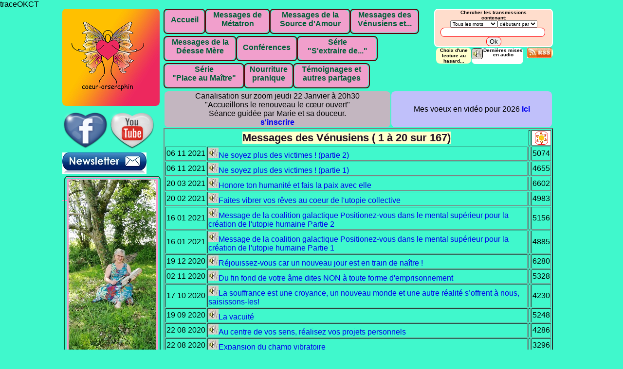

--- FILE ---
content_type: text/html; charset=ISO-8859-1
request_url: http://www.coeur-orseraphin.com/?mt=20&ti=lienvenus
body_size: 15977
content:
<!DOCTYPE html>
  <html lang="fr">
  <head> 
  <meta http-equiv="Content-Type" content="text/html; charset=iso-8859-1" /> 
<SCRIPT   type="text/javascript" >
  var timercli = 0;
  function choixgtu(id) {
    var idmot = document.getElementById('seledf');
    if (id.value == 'g')
    idmot.style.display = 'none';
    else
    idmot.style.display = 'inline';
  }
  function choixedf(id, e, d, f, r) {
    var val = id.value;
    if (val == 'e')
    id.title = e;
    if (val == 'd')
    id.title = d;
    if (val == 'f')
    id.title = f;
    if (val == 'r')
    id.title = r;
    //alert(val);  alert(p);  id.title='hello';
    //var  txt=vm ;alert(vm);
  }
  function testmsg(opinion) {
    s = opinion.msg.value.toLowerCase();//convertit en minuscules  
    //alert(s);
    invalidChars = '[]'
    if (s == '') {
      return false
    }
    for (i = 0; i < invalidChars.length; i++) {
      badChar = invalidChars.charAt(i)
      if (s.indexOf(badChar, 0) > -1)
      {
        opinion.msg.value = "~`~";
        return  true;
      }
    }
    if (s.indexOf("script", 0) > -1) {
      opinion.msg.value = "~`~";
      return  true;
    }
    if (s.indexOf("<a ", 0) > -1) {
      opinion.msg.value = "~`~";
      return  true;
    }
    if (s.indexOf("href", 0) > -1) {
      opinion.msg.value = "~`~";
      return  true;
    }
    return true
  }
  function tnuf(xx, nv, tarea) {
    // alert(" coucou"+cel.value);
    //  alert(" coucou"+xx);
    nv.value = xx;  //alert(xx);   alert(nv.name);   alert(tarea.name);
    tarea.value = xx;
    return;
  }
  function  essai(a) {
    alert(a);
    return true;
  }
</script>
<script  >
  var tabcoul= new Array('','CCFFFF;BDBCBE;CC3399;BDBCBE;BDBCBE;CC3399;BDBCBE;CC33CC;FF6666;FF66FF;0099CC;bleu-vert-99','E6FFFF;666699;FF9999;666699;669966;FFFF99;669966;CC33FF;FF33FF;FFFF00;3333FF;bleu_ciel','d5bd6f;ffcccc;666600;ffffff;99ccff;993399;ccccff;9933cc;ff3333;ffff00;666699;caramel','99cc99;ffffcc;9966ff;ffffff;ffffcc;3333ff;ffffcc;9933cc;ff6666;ffff00;ffffff;essai31','cccccc;cccccc;ccffff;cccccc;cccccc;ffff66;cccccc;9966cc;ff6666;ff66ff;0099cc;gris_cc','33ffcc;ff99cc;006633;660000;ff99cc;660000;006633;660000;ffaaaa;ffff00;aaaaff;isa2','cc66cc;660000;ccccff;000000;cccc00;3366cc;000000;660000;0033cc;cc0000;6600ff;isa3','ff99cc;33ffcc;000099;000099;33ffcc;000099;000099;000099;ffaaaa;ffff00;aaaaff;isabelle','ccff99;cc00ff;ffffff;cc00ff;ccffcc;993399;ffcc66;990000;ffaaaa;ffff00;aaaaff;xavier1','e6ffff;666699;ffffcc;666699;33cc99;ffffff;33cc99;ff6699;ffaaaa;ffff00;aaaaff;xavier2','e6ffff;666699;ccffcc;ff33ff;b3ffd9;67408d;ff33ff;ff6699;ff9999;ffff00;aaaaff;xavier3');
  var fondmj = new Array('0000FF','00FF00','00FFFF','ff0000','ff00ff','FFFF00','FFFFFF')
  var codehexa = new Array('0','1','2','3','4','5','6','7','8','9','A','B','C','D','E','F')
  var codloc=new Array('zero','body','dtmh','spamh','dlmh',  'idmvg', 'spamv','dlmv','cos','ceur','or','seaphin')
  var codsty=new Array('x','f','f','t','b','f','t','b','t','t','t','t')
  var nbloc=codloc.length-1;
  var icouldeb=Math.floor(Math.random()*(tabcoul.length));
  var icoulfin=Math.floor(Math.random()*(tabcoul.length));
  var couleurdefond
  var sombremax=0
  var clairmax=255
  var over=0;
  var locacolor=-1; //identifie le ou les récepteurs de la couleur
  var nbpas=60;
  var pasc=1;
  
  var nvfen=null ;
  function str_replace(a,n,s){// fonction idem à PHP
  i=s.indexOf(a);
    while(i>=0 )
  {   s=s.substr(0,i )+n+s.substr( i+a.length); i=s.indexOf(a); }
  return(s);
  }
  function newWindow(f) {
  if (nvfen && !nvfen.closed)  nvfen.close() ;
  nvfen=window.open( f ,'nomfenetre','toolbar=yes,location=yes,scrollbars=yes,top=200,width=400,height=300')
  
    }
  function ClicSurNomObjet(id ) { //clic un des 11 td loca des couleurs
  if (locacolor==id)   //si déjà rouge  on le met en blanc
  {  document.getElementById('tdc'+id).style.background ='#ffffff';
    locacolor=-1;  over=0;
    return;
  }
  
  locacolor=-1;
  over=0;
  for ( i=1;i<=nbloc ;i++)    //on remet tout blanc
  
  document.getElementById('tdc'+i).style.background ='#ffffff';
  
  
  document.getElementById('tdc'+id).style.background ='#ff5555';//passage rouge
    locacolor=id; 
    //over=1;
  //Récup de couleurdefond à partir de l'index locacolor
  if  (codsty[locacolor]=='f') couleurdefond=tfc(document.getElementById(codloc[locacolor] +'1').style.background) ;
  if  (codsty[locacolor]=='t')  couleurdefond=tfc(document.getElementById(codloc[locacolor] +'1' ).style.color) ;
  if  (codsty[locacolor]=='b')  couleurdefond= tfc(document.getElementById(codloc[locacolor] +'1' ).style.borderColor );
  
  // pour renseigner et afficher les 3 composantes R V B
  ch= couleurdefond ;
  rougeh=ch.substr(1,2); verth=ch.substr(3,2) ;  bleuh=ch.substr(5,2) ;
  rouged= parseInt(rougeh,16) ;
  vertd= parseInt(verth,16) ;
  bleud= parseInt(bleuh,16) ;
    document.getElementById('divr').title=rouged;
    document.getElementById('divv').title=vertd;
    document.getElementById('divb').title=bleud;
    document.getElementById('divr').style.width=rouged+'px';
    document.getElementById('divv').style.width =vertd+'px';
    document.getElementById('divb').style.width =bleud+'px';
  }
  function    validcori(th) //clic sur une des 'nbloc' couleurs du jeu  désigné par le 'Nomfichier.txt'
  { rgb=th.bgColor; rgb=rgb.substr(1,6);
  
  ValiderLaCoul(rgb,true) ;
  
  }
  function    validccou(th) //clic sur une valeur courante
  {   rgb=th.bgColor; rgb=rgb.substr(1,6);
  ValiderLaCoul(rgb,true) ;
  }
  
  function DownTd(rvb) {
  if (locacolor==-1)    return;
  over=1;
  }
  function      OverTd(rgb)
  {if (over==0)return;
  ValiderLaCoul(rgb,true) ;      }
  function    UpTd(id) //associé à mouseover
  {   rgb=document.getElementById(id).title;
  if (locacolor==-1) return;
    
  ValiderLaCoul(rgb,true) ; over=0; }
  function maFonctionDown(th,ev,coul)
  {  th.perm='ok' ;maFonctionMove(th,ev,coul);
  }
  //   alert('1'+th.lang);       alert('3'+th.lang);  alert('2'+th.lang);
  function maFonctionMove(th,ev,coul)
  {
  var x, y;
  if   (th.perm!='ok') return;
  if (ev.x!=null && ev.y!=null)  {  x = ev.x;    y = ev.y;  }
  if (ev.clientX!=null && ev.clientY!=null) {x = ev.clientX;y = ev.clientY;}
  if  (navi=='firefox')  ox =ev.layerX; else ox= ev.offsetX  ;
  if (ox<0) ox=0;   if (ox>255) ox=255;    ; //tous sauf FF
  th.title=ox;    document.getElementById(coul).title=ox;
  //document.getElementById('test').innerHTML = ' x ='+x +'    ox='+ox;
  document.getElementById(coul).style.width=ox+'px';
  c= codehexa[Math.floor(ox/16)]+codehexa[ox%16];
    if (coul=='divr') r=ox;else r=document.getElementById('divr').title ;
    if (coul=='divv') v=ox;else v=document.getElementById('divv').title ;
    if (coul=='divb') b=ox;else b=document.getElementById('divb').title ;
    r= codehexa[Math.floor(r/16)]+codehexa[r%16];
    v= codehexa[Math.floor(v/16)]+codehexa[v%16];
    b= codehexa[Math.floor(b/16)]+codehexa[b%16];
    rvb=r+v+b;
  ValiderLaCoul(rvb,false)  ;
    
  }
  function maFonctionUp(th,ev,coul)
  { maFonctionMove(th,ev,coul);  th.perm='nok' ;
  }
  function ValiderLaCoul(rvb,surtd)  {
  //suite à passage sur les 216 td  ou autres...
  if (locacolor==-1)    return;
  ch= rvb ;
  rougeh=ch.substr(0,2); verth=ch.substr(2,2) ;  bleuh=ch.substr(4,2) ;
  rouged= parseInt(rougeh,16) ;
  vertd= parseInt(verth,16) ;
  bleud= parseInt(bleuh,16) ;
    if (surtd){
    document.getElementById('divr').title=rouged;
    document.getElementById('divv').title=vertd;
    document.getElementById('divb').title=bleud;
    document.getElementById('divr').style.width=rouged+'px';
    document.getElementById('divv').style.width =vertd+'px';
    document.getElementById('divb').style.width =bleud+'px';
  }
    couleurdefond='#'+rvb ;
    //
    document.getElementById('vcouc'+locacolor).bgColor=couleurdefond;
    document.getElementById('vcouc'+locacolor).title=rouged+'-'+vertd+'-'+bleud ;
  for ( i=1;i<100;i++){
    if ( document.getElementById(codloc[locacolor]+i) ){
  if  (codsty[locacolor]=='f') document.getElementById(codloc[locacolor] +i).style.background =couleurdefond;
  if  (codsty[locacolor]=='t') document.getElementById(codloc[locacolor] +i).style.color =couleurdefond;
  if  (codsty[locacolor]=='b') document.getElementById(codloc[locacolor] +i).style.borderColor   =couleurdefond;
  }
    else break;
  }
  }
  function ChoixSetCoul(th)
  {c=th.value; 
  locacolor=-1;over=0;
  for ( i=1;i<=nbloc ;i++)    //on désélectionne tous les locacolor
  document.getElementById('tdc'+i).style.background ='#ffffff';
  
  for (k=1;k<=nbloc;k++){//on met toutes les couleurs d'origine du jeu
  ch='#'+c.substring(k*7-7,k*7-1);
  rougeh=ch.substr(1,2); verth=ch.substr(3,2) ;  bleuh=ch.substr(5,2) ;
  rouged= parseInt(rougeh,16) ;
  vertd= parseInt(verth,16) ;
  bleud= parseInt(bleuh,16) ;
  document.getElementById('voric'+k).title=rouged+'-'+vertd+'-'+bleud;
  document.getElementById('voric'+k).bgColor=ch;
  document.getElementById('vcouc'+k).title=rouged+'-'+vertd+'-'+bleud;
  document.getElementById('vcouc'+k).bgColor=ch;
  for ( i=1;i<100;i++)
  if ( document.getElementById(codloc[k] +i ) ){
  if  (codsty[k]=='f') document.getElementById(codloc[k] +i).style.background=ch;
  if  (codsty[k]=='t')   document.getElementById(codloc[k] +i ).style.color= ch;
  if  (codsty[k]=='b')  document.getElementById(codloc[k] +i ).style.borderColor=ch ;
  }
  else break;
  }
  
  }
  function TestEnvirJeu(j)
  { alert('envirJeu');
  para= tfc(document.getElementById('body1').style.background).substring(1,7)+';'  ;
  para+= tfc(document.getElementById('dtmh1').style.background).substring(1,7) +';'   ;
  para+=    tfc(document.getElementById('spamh1').style.color).substring(1,7) +';'  ;
  para+=tfc(document.getElementById('dlmh1').style.borderColor).substring(1,7) +';'  ;
  para+= tfc(document.getElementById('idmvg1').style.background).substring(1,7) +';' ;
  para+=tfc(document.getElementById('spamv1').style.color).substring(1,7) +';'  ;
  para+=tfc(document.getElementById('dlmv1').style.borderColor).substring(1,7) +';'  ;
  para+=tfc(document.getElementById('cos1').style.color).substring(1,7) +';'  ;
    
    
  coulfin=para;
  
  }
  function CouleurInt(cdeb,cfin)
  {   
  //cd='#'+cdeb.substring(k*7-7,k*7-1);
  //  cf='#'+cfin.substring(k*7-7,k*7-1);
  
  cd=cdeb;
  cf= cfin;
  rouged= parseInt(cd.substr(1,2),16) ;
  vertd= parseInt(cd.substr(3,2) ,16) ;
  bleud= parseInt(cd.substr(5,2) ,16) ;
  rougef= parseInt(cf.substr(1,2),16) ;
  vertf= parseInt(cf.substr(3,2) ,16) ;
  bleuf= parseInt(cf.substr(5,2) ,16) ;
  ra=rouged+Math.floor((rougef-rouged)*pasc/nbpas);
  va=vertd+Math.floor((vertf-vertd)*pasc/nbpas);
  ba=bleud+Math.floor((bleuf-bleud)*pasc/nbpas);
  // alert(  rouged+' '+rougef+' '+ra);
  var    valr=codehexa[Math.floor(ra/16)]+codehexa[ra%16]+
  codehexa[Math.floor(va/16)]+codehexa[va%16]+
  codehexa[Math.floor(ba/16)]+codehexa[ba%16] ;
    
  return('#'+valr);
  };
  var cd,cf,rouged,vertd,bleud,rougef,vertf,bleuf,ra,va,ba,ch ,seta;
  function EntreDeuxJeux()
  {  
  
  var couldeb=tabcoul[icouldeb];  var coulfin=tabcoul[icoulfin];
  var k,i;
  seta='';
  if (pasc==0) {
  k=icouldeb; 
  while((k==icouldeb)||(k==icoulfin)) k=Math.floor(Math.random()*(tabcoul.length));
  icouldeb=icoulfin; icoulfin=k;
  } 
  for (k=1;k<=nbloc;k++)//on met toutes les couleurs d'origine du jeu
  {      cd='#'+couldeb.substring(k*7-7,k*7-1);
  cf='#'+coulfin.substring(k*7-7,k*7-1);
    rouged= parseInt(cd.substr(1,2),16) ;
  vertd= parseInt(cd.substr(3,2) ,16) ;
  bleud= parseInt(cd.substr(5,2) ,16) ;
  rougef= parseInt(cf.substr(1,2),16) ;
  vertf= parseInt(cf.substr(3,2) ,16) ;
  bleuf= parseInt(cf.substr(5,2) ,16) ;
  ra=rouged+Math.floor((rougef-rouged)*pasc/nbpas);
  va=vertd+Math.floor((vertf-vertd)*pasc/nbpas);
  ba=bleud+Math.floor((bleuf-bleud)*pasc/nbpas);
  // alert(  rouged+' '+rougef+' '+ra);
  seta=seta+codehexa[Math.floor(ra/16)]+codehexa[ra%16]+
  codehexa[Math.floor(va/16)]+codehexa[va%16]+
  codehexa[Math.floor(ba/16)]+codehexa[ba%16]+';';
  }
  
  //on valide le jeu seta
  //alert(seta);
  for (k=1;k<=nbloc;k++){//on met toutes les couleurs d'origine du jeu
  ch='#'+seta.substring(k*7-7,k*7-1);
  for ( i=1;i<100;i++)
  if ( document.getElementById(codloc[k] +i ) ){
  if  (codsty[k]=='f') document.getElementById(codloc[k] +i).style.background=ch;
  if  (codsty[k]=='t')   document.getElementById(codloc[k] +i ).style.color= ch;
  if  (codsty[k]=='b')  document.getElementById(codloc[k] +i ).style.borderColor=ch ;
  }
  else break;
  }
    
  
  keffet(); // if (navi=='msie')
    pasc++;
    if (pasc==nbpas)  pasc=0;   
  var    timerdj = setTimeout('EntreDeuxJeux()',1000   ) ;
  }
  
  function ValiderJeuCoul()     /* appui sur val  */
  {
  co=document.getElementById('tdchoix').value   ;
  if (co=='liste.txt') {alert('aucun jeu de couleurs choisi !');return;}
  
  document.location.href = '?colordef='+co+'&ti=tstcoul';
  }
  function RazEnregistrerCoul()
  { nn=document.getElementById('nomcoul').value ;
  co=document.getElementById('tdchoix').value   ;
  co=co.substr(nbloc*7);
  if ( nn=='Enregistrer') document.getElementById('nomcoul').value=co ;
  }
  function tfc(colo){
  if  (colo.indexOf('rgb(',0)==-1) return(colo) ;
  i=colo.indexOf(',',0) ;j=colo.indexOf(',',i+1)  ;k=colo.indexOf(')',j+1)
  rd=colo.substring(4,i); vd=colo.substring(i+1,j);bd=colo.substring(j+1,k);
  
  rh= codehexa[Math.floor(rd/16)]+codehexa[rd%16];
  vh= codehexa[Math.floor(vd/16)]+codehexa[vd%16];
  bh= codehexa[Math.floor(bd/16)]+codehexa[bd%16];
  colo='#'+rh+vh+bh;     
  return(colo) ;
  }
  function EnregistrerCoul()
  { nn=document.getElementById('nomcoul').value ;
  ch='';
  while  (nn.charAt(0)==' ') nn=nn.substring(1);
  while  (nn.charAt(nn.length-1)==' ') nn=nn.substr(0,nn.length-1);
    
  for ( i=0;i<nn.length;i++)
  {k=nn.charAt(i);  if (k==' ') k='_'; ch+=k;}
  nn=ch;
    
  if (( nn=='Enregistrer')|| ( nn=='')){alert('Aucun nom n a été défini!');return;};
  for ( i=1;i<100 ;i++)
  if ( document.getElementById('opc'+i) )
  { t=document.getElementById('opc'+i).title;
  if (t.substr(0,2)=='* ') t=t.substr(2,t.length-2);
    
  if (t==nn )
  {if (confirm('Ce set de couleur est déjà utilisé, le recouvrir ?')) break;
  else return;} }
  else break;
  var para= nn+'*';
  para+= tfc(document.getElementById('body1').style.background).substring(1,7)+';'  ;
  para+= tfc(document.getElementById('dtmh1').style.background).substring(1,7) +';'   ;
  para+=    tfc(document.getElementById('spamh1').style.color).substring(1,7) +';'  ;
  para+=tfc(document.getElementById('dlmh1').style.borderColor).substring(1,7) +';'  ;
  para+= tfc(document.getElementById('idmvg1').style.background).substring(1,7) +';' ;
  para+=    tfc(document.getElementById('spamv1').style.color).substring(1,7) +';'  ;
  para+=tfc(document.getElementById('dlmv1').style.borderColor).substring(1,7) +';'  ;
  para+=tfc(document.getElementById('cos1').style.color).substring(1,7) +';'  ;
  
    
    
  para+=nn;  
  document.location.href = '?par='+para; 
  return;//16 12
  var s= document.URL;   /*  alert(s);return;  */
  if (s.indexOf('?par=',0)>-1)   /* test si par seul */ 
  {document.location.href = '?par='+para;return(true)   }
  if (s.indexOf('&par=',0)>-1)
  { i=s.indexOf('&par=',0) ;
    s=s.substring(0,i);    
    document.location.href =  '&par='+para;return(true);
  }
  if (s.indexOf('?',0)>-1)
  document.location.href =s+'&par='+para;
    
  else document.location.href = '?par='+para;
  
  }
  function timage(obj)
  {  alert(obj.value)
  return(false)
  }
  
  function changnoir(th)
  {  c=th.value;
  c= codehexa[Math.floor(c/16)]+codehexa[c%16];
  c='#'+c+c+c;
  document.getElementById('tdnoir').style.background=c ;
  
  sombremax=th.value;
  MajTabCoul(sombremax,clairmax)   ;  
  
  
  }
  function changblanc(th)
  {  c=th.value;
  c= codehexa[Math.floor(c/16)]+codehexa[c%16];
  c='#'+c+c+c;
  document.getElementById('tdblanc').style.background=c ;
  clairmax=th.value;
  MajTabCoul(sombremax,clairmax)   ;
  
  
  
  
  } 
  function  vh(x)  {
  x=codehexa[Math.floor(x/16)]+codehexa[x%16];
  return(x);
  }
  function MajTabCoul(min,max)
  {     
  tc = new  Array('00', '33', '66', '99', 'cc', 'ff');
  tc[0] =vh(min);
  tc[5]=vh(max);
  for (i=1;i<5;i++) {j=  Math.ceil( (max-min)*i/5   ) ;   tc[i]=  vh(  +min+j) }
  t=-1;
  for ( i = 0;  i < 6;  i++)
    {
    for ( j = 0;  j <  6;  j++)
  {   
  if (( i%2)==0){ d=0; c=6; p=1 }else { d=5; c=-1; p=-1 }
  for ( k =  d; k !=c  ;  k+= p)
  {   r = tc[i]; g = tc[j]; b = tc[k]; rgb =  r + g + b ;t+=1;
  document.getElementById('x'+t).style.background ='#'+rgb;
  document.getElementById('x'+t).title= rgb;
  
  }//fin de k
  
  }//fin de j
  
  }  //fin de i
  
  } //fin de la fonction
  function FinTestCouleurs()
  {   
    
  document.location.href = '?ft';
  }
  var toutt='';
  function gencoulmj()
  {var v='#';   var ii,x;
  for(ii=1;ii<4;ii++)
  { x=Math.floor(Math.random()*95+160);
  v+= codehexa[Math.floor(x/16)]+codehexa[x%16];
  }
  return(v);
  }
  function WhiteYellow(th){
  if  (th.bgColor=='#ffff00')  th.bgColor='#ffffff';
  else  th.bgColor='#ffff00';
  }
  function changvmt(id,m)
  { 
  document.getElementById('hiddenvmt_'+m).value= id.value  ;
  }       
  var idajoutf=0;
  function ajoutf(id){
  
  idajoutf++;
  document.getElementById('nf'+id).innerHTML = '<br><input type=file   size=60 MAXLENGTH=1000000    name=ima[] value=""  onchange="ajoutf('+idajoutf+')"  ><span id=nf'+idajoutf+' ></span>' ;
  }
  function fijoints(id){
  id++;if (id>15) {alert('Rajouter le reste sur étape suivante'); return;}
  document.getElementById('fijoint'+id).style.display= 'inline';
  }
  function changfichiermj(m){
    adf= document.getElementById('chgfmj'+m).value;
  document.getElementById('fj'+m).innerHTML= '<br> + éventuellement les fichiers images associés <br><input type=file   size=60 MAXLENGTH=1000000    name=ima[] value=""  onchange="ajoutf('+idajoutf+')"  ><span id=nf'+idajoutf+' ></span>' ;
    
  adf=document.getElementById('chgfmj'+m).value;
  document.getElementById('adhtm'+m ).value =document.getElementById('chgfmj'+m).value;
  document.getElementById('adweb'+m).value='';  }
  function changfichiermvg(){ adf=document.getElementById('chgfmvg').value;
  alert(adf);
  document.getElementById('admvg' ).value =document.getElementById('chgfmvg').value;
    } 
  
  function razadhtm(m ){ if   (document.getElementById('adweb'+m).value!='' )
  {   document.getElementById('chgfmj'+m).value='';
  document.getElementById('adhtm'+m).value=''; }
  }
  </script><SCRIPT>
  function keffet() {return;
    if (!document.getElementById('kidtext0'))
    return;
    if (pasc == 0)
    {
      i = 0;
      while (document.getElementById('kidtd' + i))
      {
        coulmjd[i] = coulmjf[i];
        coulmjf[i] = gencoulmj();
        i++;
      }
    }
    for (var idm = 0; idm < textecli.length; idm++)
    {
      if (textecli[idm] != '')
      {
        var ktext = textecli[idm];
        while ((ktext.charAt(kpos[idm]) == '<') || (ktext.charAt(kpos[idm]) == '>'))
        {
          while ((ktext.charAt(kpos[idm]) == '<') && (kincrement[idm] == 1))
          {
            while (ktext.charAt(kpos[idm]) != '>')
            kpos[idm]++;
            if (kpos[idm] == ktext.length - 1)
            kincrement[idm] = -1;
            else
            kpos[idm]++;
          }
          while ((ktext.charAt(kpos[idm]) == '>') && (kincrement[idm] == -1))
          {
            while (ktext.charAt(kpos[idm]) != '<')
            kpos[idm]--;
            if (kpos[idm] == 0) {
              kincrement[idm] = 1;
            } else
            kpos[idm]--;
          }
        }
        // alert(kpos[idm]);
        var cbg = fondmj[Math.floor(Math.random() * 8)];
        var kaff = '';
        for (var ik = 0; ik < ktext.length; ik++)
        {
          var klettre = ktext.charAt(ik);
          if (klettre == '<')
          for (var i = ik; i < ktext.length; i++) {
            klettre = ktext.charAt(i);
            kaff += klettre;
            if (klettre == '>') {
              ik = i + 1;
              klettre = ktext.charAt(ik);
              break;
            }
          }
          if (ik == kpos[idm])
          kaff += '<FONT COLOR=#' + cbg + '>' + klettre + '</FONT>';
          else {
            if ((ik == kpos[idm] + kincrement[idm]) && (klettre != '>') && (klettre != '<'))
            kaff += '<FONT COLOR=#' + cbg + '>' + klettre + '</FONT>';
            else
            kaff += klettre;
          }
        } //de for départ ik
        var v = CouleurInt(coulmjd[idm], coulmjf[idm]);
        document.getElementById('kidtext' + idm).innerHTML = kaff;//lettre rouge
        document.getElementById('kidtd' + idm).bgColor = v;//couleur de fond
        if (kpos[idm] == ktext.length)
        kincrement[idm] = -1;
        if (kpos[idm] == 0 && kincrement[idm] == -1)
        kincrement[idm] = 1;
        kpos[idm] = kpos[idm] + kincrement[idm];
      }//fin de textecli
      var hw = nomfihtm[idm] + textadweb[idm];
      var nl = '<br>';
      if (hw != '') //le lien se fera soit sur txtclic soit sur texte seul:==> 3 cas
      {
        if ((textecli[idm] != '') && (texteduclic[idm] != ''))//cas 1
        document.getElementById('kidhref' + idm).innerHTML = nl + '<a href=\"' + hw + '\">' + '<b><span style=\"font-size:0.8em;\" >' + texteduclic[idm] + '</span></b></a>';
        if ((textecli[idm] == '') && (texteduclic[idm] != ''))//cas 2  pas de nl de séparation  si message blanc
        document.getElementById('kidhref' + idm).innerHTML = '<a href=\"' + hw + '\">' + '<b><span style=\"font-size:1.0em;\" >' + texteduclic[idm] + '</span></b></a>';
        if ((textecli[idm] != '') && (texteduclic[idm] == ''))//cas 3  clic sur le message lui-même
        //on rajoute le lien devant textecli
        document.getElementById('kidtext' + idm).innerHTML = '<a href=\"' + hw + '\">' + kaff + '</a>';
      }
    }// fin de for idm
  }
</SCRIPT>
<script >
  function   changerTheme( vx,idnf,repori)
  {  document.getElementById('namef').value=vx;
  document.getElementById('codero').value=repori;
  document.getElementById('radio'+repori).checked=true;
  }
  </script><script>
  function recupInfos( M){   return;
    if( document.getElementById('visupe' ).checked ==true) 
    document.getElementById('visupe'+M).value='oui' ;
    else document.getElementById('visupe'+M).value='non';
    if( document.getElementById('defilc' ).checked ==true)
    document.getElementById('defilc'+M).value='oui' ;
    else document.getElementById('defilc'+M).value='non';
    
  }
  function insertLien(M){
        var elt  = document.getElementById('area'+M); //On récupère l'élément textearea
    var startSelection   = elt.value.substring(0, elt.selectionStart);
    
    
    var currentSelection = elt.value.substring(elt.selectionStart, elt.selectionEnd);
    var endSelection     = elt.value.substring(elt.selectionEnd);
    
    //Assemble la sélection
    //      alert('start cur end = ' +   startSelection+'-'  +currentSelection+'-'  +endSelection) ;
    
    
    elt.value= startSelection +'[ ; ]'  + endSelection;
    
  }
  
</script>










<script> function voirchoixh(){
document.getElementById('ph').style.display='block';
}
function cacherchoixh(){
document.getElementById('ph').style.display='none';
}
</script>traceOKCT<meta http-equiv="Content-Type" content="text/html; charset=iso-8859-1" /><meta name="keywords" content="coeur,or,séraphin,métatron,archange,ange,canalisation,méditation,guérison,dieu,karma,christique,énergie,âme,conscience,initiation,amour,joie,sagesse,libération,chanel,ascension,soin,source">
<meta name="description" content="ce site a pour but de diffuser les transmissions en canalisation des messages de l'archange Métatron pour ouvrir les coeurs les consciences; favoriser la guérison et l'ascension.">
<meta name="robots" content="index,follow"><link href="stylecos.css" rel="stylesheet" type="text/css" /><link rel='icon' type='image/png' href='images/logocos.png' /><link  type="application/rss+xml" title="Flux RSS" href="http://www.coeur-orseraphin.com/rss.xml" />
<link  type="application/rss+xml" title="Flux RSS audio" href="http://www.coeur-orseraphin.com/rssaudio.xml" />    <script type="text/javascript">
  <!--
  var bGrounds = new Array("red", "white", "blue")
  var thisBG = 0
  var bgColorCount = 3
  function montrevg(id) {
    var d = document.getElementById(id);
    if (d) {
      d.style.display = 'block';
    }
    return;
    for (var i = 1; i <= 10; i++) {
      if (document.getElementById('smenuvg' + i))
      {
        document.getElementById('smenuvg' + i).style.display = 'block';
      }
    }
    if (d) {
      d.style.display = 'block';
    }
  }
  function montre(id) {
    
    var d = document.getElementById(id);
    
    if (navi == 'IE')
    {  
      for (var i = 1; i <= 10; i++)
            if (document.getElementById('smenuh' + i)) {
        document.getElementById('smenuh' + i).style.display = 'none';
      }
    }
    if (d) {
      d.style.display = 'block';
    }
  }
  function cacheraudio(ori) {
    document.getElementById('ulaudio').style.display = 'none';
    //alert(ori);
  }
  function voiraudio() {
    document.getElementById('ulaudio').style.display = 'block';
  }
  function montreo(id) {
    document.getElementById(id).style.display = 'none';
  }
  function montreodl(id) {
    if (navi == 'IE')
    if (id != 'smenuh1')
    return;
    document.getElementById(id).style.display = 'none';
  }
  //-->
</script>
<title  >coeur-orseraphin </title><style>
  a{
  text-decoration:none;
  }
  </style> </head><script type="text/javascript"  >
  var navi='chrome';  </script><body   id='body1' style='background:#ccff99; '  ><div  id=divdepart style= 'width:1024px;margin-left: auto;margin-right: auto;' ><div id="menuvg"   ><img class=radius src='images/logocos.png' align=center title='' ><a href='https://www.facebook.com/YsaBelle-1527830604100420/?ref=bookmarks' ><img src='images/facebook-icone-7553-96.png' align=left title='lien facebook' ></a><a href='https://www.youtube.com/results?search_query=coeur+orseraphin' ><img src='images/youtube-icone-8879-96.png' align=right title='lien youtube' ></a><a href='nl/index.php' ><img id=nl2 src='images/newsletter2.jpg'  align=center   title='lien nl' ></a> <dl id='dlmv1' style='border-color:#ffcc66;'  >
      <dt     id='idmvg1'  style='background:#ccffcc;' onmouseover="montrevg('smenuvg1');" onmouseout="montrevg('smenuvg1');"><span   id='spamv1'  style="color:#993399;">
</span></dt><dd   id="smenuvg1" onmouseover="montrevg('smenuvg1');" onmouseout="montrevg('smenuvg1');"><ul  ><li id='idmvg2'  style='background:#ccffcc;'><img  class="radius" src="dossierisa/imgisa2.jpg
" ></li></ul></dd></dl ><br> <dl id='dlmv2' style='border-color:#ffcc66;'  >
      <dt     id='idmvg3'  style='background:#ccffcc;' onmouseover="montrevg('smenuvg2');" onmouseout="montrevg('smenuvg2');"><a href= "?mt=18&f=Benediction_de_Marie_20_01_2012.htm"><span   id='spamv2'  style="color:#993399;">Bénédiction de Marie
</span></a> </dt><dd   id="smenuvg2" onmouseover="montrevg('smenuvg2');" onmouseout="montrevg('smenuvg2');"><ul  ></ul></dd></dl ><br> <dl id='dlmv3' style='border-color:#ffcc66;'  >
      <dt     id='idmvg4'  style='background:#ccffcc;' onmouseover="montrevg('smenuvg3');" onmouseout="montrevg('smenuvg3');"><a href= "dossierisa/tarifs-soins-2025.pdf"><span   id='spamv3'  style="color:#993399;">SOINS INDIVIDUELS
</span></a> </dt><dd   id="smenuvg3" onmouseover="montrevg('smenuvg3');" onmouseout="montrevg('smenuvg3');"><ul  ><li id='idmvg5'  style='background:#ccffcc;'> Recouvrements d'âme.
 </li><li id='idmvg6'  style='background:#ccffcc;'><a href=tarif des soins 2025.pdf>Résonance sacrée, retrouver son pouvoir d'auto guérison.
 </a></li><li id='idmvg7'  style='background:#ccffcc;'><a href=tarif des soins 2025.pdf>Guérison des 5 blessures.
 </a></li></ul></dd></dl ><br> <dl id='dlmv4' style='border-color:#ffcc66;'  >
      <dt     id='idmvg8'  style='background:#ccffcc;' onmouseover="montrevg('smenuvg4');" onmouseout="montrevg('smenuvg4');"><span   id='spamv4'  style="color:#993399;">Formations
</span></dt><dd   id="smenuvg4" onmouseover="montrevg('smenuvg4');" onmouseout="montrevg('smenuvg4');"><ul  ><li id='idmvg9'  style='background:#ccffcc;'><a href=dossierisa/recouvrement.pdf>Recouvrements d'âme
 </a></li><li id='idmvg10'  style='background:#ccffcc;'><a href=dossierisa/resonance.pdf>Résonance sacrée
 </a></li><li id='idmvg11'  style='background:#ccffcc;'><a href=dossierisa/bless.pdf>5 blessures de l'âme
 </a></li></ul></dd></dl ><br><li  id='idmvg12'  style='background:#ccffcc;'><span  class="date01">
</span></li> <dl id='dlmv5' style='border-color:#ffcc66;'  >
      <dt     id='idmvg13'  style='background:#ccffcc;' onmouseover="montrevg('smenuvg5');" onmouseout="montrevg('smenuvg5');"><span   id='spamv5'  style="color:#993399;">Nos Amis Vénusiens...
</span></dt><dd   id="smenuvg5" onmouseover="montrevg('smenuvg5');" onmouseout="montrevg('smenuvg5');"><ul  ><li id='idmvg14'  style='background:#ccffcc;'><a href=https://www.amazon.fr/Contact-avec-V%C3%A9nusiens-Belle-Malifarge/dp/B0B92L84LV><img  class="radius" src="dossierisa/contactvenus.jpg
" ></a></li><li id='idmvg15'  style='background:#ccffcc;'><a href=https://www.amazon.fr/Contact-avec-V%C3%A9nusiens-Belle-Malifarge/dp/B0B92L84LV>Disponible sur amazon.fr
<br>Cet ouvrage est mon humble contribution à cette grande transformation en cours sur terre. Une nouvelle ère s'annonce, une nouvelle humanité se développe, c'est un fait!A la demande des Vénusiens un groupe s'est réuni régulièrement afin d'accueillir ce qu'ils avaient à nous dire. 
 </a></li></ul></dd></dl ><br> <dl id='dlmv6' style='border-color:#ffcc66;'  >
      <dt     id='idmvg16'  style='background:#ccffcc;' onmouseover="montrevg('smenuvg6');" onmouseout="montrevg('smenuvg6');"><span   id='spamv6'  style="color:#993399;">Contact :
</span></dt><dd   id="smenuvg6" onmouseover="montrevg('smenuvg6');" onmouseout="montrevg('smenuvg6');"><ul  ><li id='idmvg17'  style='background:#ccffcc;'> <b>Ysabelle Malifarge</b>
<br>78 Pennavern 
<br>29190 Pleyben
<br>France
<br>Tel : 06 78 42 87 58
<br>
 </li></ul></dd></dl ><br> <dl id='dlmv7' style='border-color:#ffcc66;'  >
      <dt     id='idmvg18'  style='background:#ccffcc;' onmouseover="montrevg('smenuvg7');" onmouseout="montrevg('smenuvg7');"><span   id='spamv7'  style="color:#993399;">Correspondance :
</span></dt><dd   id="smenuvg7" onmouseover="montrevg('smenuvg7');" onmouseout="montrevg('smenuvg7');"><ul  ><li id='idmvg19'  style='background:#ccffcc;'><a href=mailto:coeur.orseraphin@free.fr>coeur.orseraphin@free.fr
<br>
 </a></li></ul></dd></dl ><br> <dl id='dlmv8' style='border-color:#ffcc66;'  >
      <dt     id='idmvg20'  style='background:#ccffcc;' onmouseover="montrevg('smenuvg8');" onmouseout="montrevg('smenuvg8');"><span   id='spamv8'  style="color:#993399;">Autres Liens:
</span></dt><dd   id="smenuvg8" onmouseover="montrevg('smenuvg8');" onmouseout="montrevg('smenuvg8');"><ul  ><li id='idmvg21'  style='background:#ccffcc;'><a href=http://www.soleildanslescoeurs.com>soleildanslescoeurs.com
<br>
 </a></li></ul></dd></dl ><br> </div><div id=conteneurm  ><div  id=divdroite style='margin-right:0em;' ><div    class='dldlr'  style='background-color:#fdc;  '><div id=divvert  class=chercher style='text-align:center;'  ><form name="xmnf" action="?mt=10"  method="post"><b>Chercher les transmissions<br> contenant:<br></b>
    <SELECT  id="selgtu" style='font-size:1em;' OnChange="choixgtu(this )"NAME="etlog"    SIZE=1><OPTION  VALUE="t" >Tous les mots<OPTION  VALUE="u" > Un des mots  <OPTION  VALUE="g" > Le texte intégral  </SELECT><SELECT  style= 'display:inline;font-size:1em;'  id="seledf" OnChange="choixedf(this,'Afficher les mots qui correspondent exactement aux caractères saisis','Afficher les mots qui  commencent avec les caractères saisis','Afficher les mots qui  finissent avec les caractères saisis','Afficher les mots qui  contiennent les caractères saisis'  )"
    NAME="etmot" title="Afficher les mots qui  commencent avec les caractères saisis"    class="selec"  SIZE=1><OPTION  title ="Afficher les mots qui  commencent avec les caractères saisis" VALUE="d" >débutant par<OPTION  title ="Afficher les mots qui correspondent exactement aux caractères saisis" VALUE="e" >exacts<OPTION title ="Afficher les mots qui  finissent avec les caractères saisis"   VALUE="f" >finissant par<OPTION title ="Afficher les mots qui  contiennent les caractères saisis"   VALUE="r" >contenant</SELECT><input type=text  id=tfind value="" size=25 MAXLENGHT=100 name=filtre >&nbsp;<input name="submitchercher" id=tfindok  value="Ok"  type="submit"></form></div ></div><div class='vide'  style='height:1px;'><br>  </div><div  id=HasardAudioRss style='width:100%;text-align:center;'>
    <div      >
    <div  onmouseover='voirchoixh();' onmouseout='cacherchoixh();'
    title="Le «hasard» choisira pour vous sur l'ensemble des textes du site"
    class=chercher style='background-color:#ffc;text-align:center;width:30%;line-height:1.1em;float:left;' >
    <b>Choix d'une lecture au hasard...</b>
    <p id=ph style='display:none;'>
    <a    href='?mt=40' style='text-decoration:none;'><b >Avec ou sans audio</b></a>
    <br><br>
    <a    href='?mt=400' style='text-decoration:none;'><b >Seulement avec l'audio</b></a>
    </p>
    
    
    </div><div class='dldl'  style='font-size:10px;width:45%;line-height:0.9em;float:left;z-index:3;' >
    <dl id='dlmhaudio'  style="border-color:green; "
    onmouseover="montre('smenuhaudio');"  onmouseout="montreodl('smenuhaudio');"   >
    <dt class=dtaudio id='dtmhaudio' style='background:white;height:33px;' onmouseover="montre('smenuhaudio');"   >
    <img  style='vertical-align:middle;float:left; -webkit-border-radius: 5px;
    border-radius: 5px; ' src='images/hp.jpg'      border=1 >
    <b>Dernières mises en audio</b>
    
    </dt>
    <dd style='display:none;' id="smenuhaudio" onmouseover="montre('smenuhaudio');"   onmouseout="montreo('smenuhaudio');">
    <ul width=100px  ><li  class=lirond style="text-align:center;color:#aa5555;"><b></b></li><li  class=lihaut style="background:#ccffff;"><a href="?t=265"><b>28 03 2006 </b>Visite du Maître Jésus</a></li>
        <LI   style="BACKGROUND: #fff; font-size:0.4em;" >&nbsp;</li><li   style="background:#ffffcc;"><a href="?t=1370"><b>07 10 2023 </b>La place du Féminin sur Terre, message d'ISIS</a></li>
        <LI   style="BACKGROUND: #fff; font-size:0.4em;" >&nbsp;</li><li   style="background:#ccffff;"><a href="?t=1369"><b>25 06 2022 </b>Place au Maître n°6 Être Conscience d'Amour</a></li>
        <LI   style="BACKGROUND: #fff; font-size:0.4em;" >&nbsp;</li><li   style="background:#ffffcc;"><a href="?t=1368"><b>28 05 2022 </b>Place au Maître n°5 Lâche prise !</a></li>
        <LI   style="BACKGROUND: #fff; font-size:0.4em;" >&nbsp;</li><li   style="background:#ccffff;"><a href="?t=1367"><b>30 04 2022 </b>Place au Maître n°4 Être Soi !</a></li>
        <LI   style="BACKGROUND: #fff; font-size:0.4em;" >&nbsp;</li><li   style="background:#ffffcc;"><a href="?t=1366"><b>26 03 2022 </b>Place au Maître n°3 Vivre en conscience</a></li>
        <LI   style="BACKGROUND: #fff; font-size:0.4em;" >&nbsp;</li><li   style="background:#ccffff;"><a href="?t=1365"><b>26 02 2022 </b>Place au Maître n°2 Ancrer la conscience dans le moment présent</a></li>
        <LI   style="BACKGROUND: #fff; font-size:0.4em;" >&nbsp;</li><li   style="background:#ffffcc;"><a href="?t=1364"><b>29 01 2022 </b>Place au Maître n°1 Être gratitude</a></li>
        <LI   style="BACKGROUND: #fff; font-size:0.4em;" >&nbsp;</li><li   style='background:#ffffff;'>
        <a     title='Avec le RSS soyez informés des 20 dernières mises en audio sur le site Coeur-Orséraphin. Pour cela cliquez simplement sur ce lien et laissez-vous guider.'
        href='rssaudio.xml' style='text-decoration:none;' ><img   src=images/rss20.jpg  ></a></li>
        <LI  class=libas  style='BACKGROUND: #fff; font-size:0.4em;' >&nbsp;</li></ul>
    </dd>
    </dl></div> <div      title="Avec le 'RSS' soyez informés des 20 derniers articles publiés sur le site Coeur-Orséraphin. Pour cela cliquez simplement sur ce lien et laissez-vous guider. "
    class=chercher style='background-color:#ffc; float:right; '>
    <a      href='rss.xml' style='text-decoration:none;' ><img style='vertical-align:middle;' src=images/rss21.png  ></a>
    <span style='vertical-align:middle;' class=valign></span>
    </div><ul id=ulaudio  onmouseout='cacheraudio(4)'    style='display:none;'><li  class=lirond style="text-align:center;color:#aa5555;"><b>Les derniers messages de la Source :</b></li><li  class=lihaut style="background:#ccffff;"><a href="?t=1353"><b>20 03 2021 </b>Message des Déesses c'est le retour de la puissance féminine</a></li>
        <LI   style="BACKGROUND: #fff; font-size:0.4em;" >&nbsp;</li><li   style="background:#ffffcc;"><a href="?t=1351"><b>20 02 2021 </b>Fusion des coeurs féminins masculins</a></li>
        <LI   style="BACKGROUND: #fff; font-size:0.4em;" >&nbsp;</li><li   style="background:#ccffff;"><a href="?t=1344"><b>17 10 2020 </b>Accueille l’énergie Divine pas encore incarnée et expanse-toi</a></li>
        <LI   style="BACKGROUND: #fff; font-size:0.4em;" >&nbsp;</li><li   style="background:#ffffcc;"><a href="?t=1342"><b>19 09 2020 </b>Nous sommes le Divin, réunifions nos consciences !</a></li>
        <LI   style="BACKGROUND: #fff; font-size:0.4em;" >&nbsp;</li><li   style="background:#ccffff;"><a href="?t=1337"><b>25 07 2020 </b>Message du Père</a></li>
        <LI   style="BACKGROUND: #fff; font-size:0.4em;" >&nbsp;</li><li   style="background:#ffffcc;"><a href="?t=1334"><b>20 06 2020 </b>La fusion avec le Grand Esprit</a></li>
        <LI   style="BACKGROUND: #fff; font-size:0.4em;" >&nbsp;</li><li   style="background:#ccffff;"><a href="?t=1327"><b>02 04 2020 </b>Questions réponses sur l'existence</a></li>
        <LI   style="BACKGROUND: #fff; font-size:0.4em;" >&nbsp;</li><li   style="background:#ffffcc;"><a href="?t=1299"><b>09 02 2019 </b>Transfert de la conscience du cerveau vers le coeur</a></li>
        <LI  class=libas style="BACKGROUND: #fff; font-size:0.4em;" >&nbsp;</li></ul></div></div></div><div id=menuh><div class='dldl'  style='width:5.0em;z-index:99;'>
  <dl  id='dlmh1' style='width:5.0em;border-color:#cc00ff;'>
    <dt  id='dtmh1'   style='background:#cc00ff;'
    onmouseover="montre('smenuh1');" onmouseout="montreodl('smenuh1');">
  <a  title="Retour à l'accueil" href="?mt=0" >
  <span id='spamh1' style="line-height: 2.36em;color:#ffffff;">Accueil</span>
  </a></dt>
  <dd id="smenuh1" onmouseover="montre('smenuh1');"
  onmouseout="montreo('smenuh1');">
  <ul  >
  
  </ul>
  </dd>
  </dl ></div><div class='dldl' style='width:8.0em;z-index:98;' >
  <dl id='dlmh2' style="width:8.0em;border-color:#cc00ff; ">
    <dt  id='dtmh2' style='background:#cc00ff;' onmouseover="montre('smenuh2');" onmouseout="montreodl('smenuh2');">
  <a title="liste des Messages" href="?mt=20&ti=lienmetatron" >
  <span id='spamh2'  style="line-height: 1.18em;color:#ffffff;">Messages de Métatron</span></a></dt>
  <dd id="smenuh2" onmouseover="montre('smenuh2');" onmouseout="montreo('smenuh2');">
  <ul><li  style="text-align:center;color:#aa5555;"><b>A lire ou à relire durant cette visite</b></li><li style="background:#ccffff;">
    <a href="?t=29"><b>05 01 2006 </b> Nos racines célestes et terrestres</a></li></ul>
  </dd>
  </dl></div><div class='dldl'  style='width:10em;z-index:97;' >
  <dl id='dlmh3'  style="width:10em;border-color:#cc00ff; "
  onmouseover="montre('smenuh3');"  onmouseout="montreodl('smenuh3');"   >
  <dt  id='dtmh3' style='background:#cc00ff;' onmouseover="montre('smenuh3');" >
  <a href="?mt=20&ti=liensource"  >
  <span id='spamh3'  style="line-height: 1.18em;color:#ffffff;">Messages de la<br>Source d'Amour</span>
  </a>
  </dt>
  <dd  id="smenuh3" onmouseover="montre('smenuh3');" onmouseout="montreo('smenuh3');">
  <ul><li  class=lirond style="text-align:center;color:#aa5555;"><b>Les derniers messages de la Source :</b></li><li  class=lihaut style="background:#ccffff;"><a href="?t=1353"><b>20 03 2021 </b>Message des Déesses c'est le retour de la puissance féminine</a></li>
        <LI   style="BACKGROUND: #fff; font-size:0.4em;" >&nbsp;</li><li   style="background:#ffffcc;"><a href="?t=1351"><b>20 02 2021 </b>Fusion des coeurs féminins masculins</a></li>
        <LI   style="BACKGROUND: #fff; font-size:0.4em;" >&nbsp;</li><li   style="background:#ccffff;"><a href="?t=1344"><b>17 10 2020 </b>Accueille l’énergie Divine pas encore incarnée et expanse-toi</a></li>
        <LI   style="BACKGROUND: #fff; font-size:0.4em;" >&nbsp;</li><li   style="background:#ffffcc;"><a href="?t=1342"><b>19 09 2020 </b>Nous sommes le Divin, réunifions nos consciences !</a></li>
        <LI   style="BACKGROUND: #fff; font-size:0.4em;" >&nbsp;</li><li   style="background:#ccffff;"><a href="?t=1337"><b>25 07 2020 </b>Message du Père</a></li>
        <LI   style="BACKGROUND: #fff; font-size:0.4em;" >&nbsp;</li><li   style="background:#ffffcc;"><a href="?t=1334"><b>20 06 2020 </b>La fusion avec le Grand Esprit</a></li>
        <LI   style="BACKGROUND: #fff; font-size:0.4em;" >&nbsp;</li><li   style="background:#ccffff;"><a href="?t=1327"><b>02 04 2020 </b>Questions réponses sur l'existence</a></li>
        <LI   style="BACKGROUND: #fff; font-size:0.4em;" >&nbsp;</li><li   style="background:#ffffcc;"><a href="?t=1299"><b>09 02 2019 </b>Transfert de la conscience du cerveau vers le coeur</a></li>
        <LI  class=libas style="BACKGROUND: #fff; font-size:0.4em;" >&nbsp;</li></ul>
  </dd>
  </dl></div><div class='dldl'  style='width:9.5em;z-index:96;' ><dl id='dlmh4'    style="width:8.5em;border-color:#cc00ff;" >
    <dt id='dtmh4' style='background:#cc00ff;'
    onmouseover= "montre('smenuh4');" onmouseout="montreodl('smenuh4');">
  <a href='?mt=20&ti=lienvenus' title='Liste des Messages des Vénusiens et autres Êtres des mondes intra ou  extra-terrestres'>
    <span  id='spamh4' style='line-height: 1.18em;color:#ffffff;'>Messages des Vénusiens et...</span>
  </a></dt>
  <dd id="smenuh4" onmouseover="montre('smenuh4');" onmouseout="montreo('smenuh4');">
  <ul><li  class=lirond style="text-align:center;color:#aa5555;"><b><br>Les derniers messages des Vénusiens et autres entités des mondes intra ou extra terrestres :<br><br></b></li><li  class=lihaut style="background:#ccffff;"><a href="?t=1363"><b>06 11 2021 </b>Ne soyez plus des victimes ! (partie 2)</a></li>
        <LI   style="BACKGROUND: #fff; font-size:0.4em;" >&nbsp;</li><li   style="background:#ffffcc;"><a href="?t=1362"><b>06 11 2021 </b>Ne soyez plus des victimes ! (partie 1)</a></li>
        <LI   style="BACKGROUND: #fff; font-size:0.4em;" >&nbsp;</li><li   style="background:#ccffff;"><a href="?t=1354"><b>20 03 2021 </b>Honore ton humanité et fais la paix avec elle</a></li>
        <LI   style="BACKGROUND: #fff; font-size:0.4em;" >&nbsp;</li><li   style="background:#ffffcc;"><a href="?t=1352"><b>20 02 2021 </b>Faites vibrer vos rêves au coeur de l'utopie collective</a></li>
        <LI   style="BACKGROUND: #fff; font-size:0.4em;" >&nbsp;</li><li   style="background:#ccffff;"><a href="?t=1350"><b>16 01 2021 </b>Message de la coalition galactique Positionez-vous dans le mental supérieur pour la création de l'utopie humaine Partie 2</a></li>
        <LI   style="BACKGROUND: #fff; font-size:0.4em;" >&nbsp;</li><li   style="background:#ffffcc;"><a href="?t=1349"><b>16 01 2021 </b>Message de la coalition galactique Positionez-vous dans le mental supérieur pour la création de l'utopie humaine Partie 1</a></li>
        <LI   style="BACKGROUND: #fff; font-size:0.4em;" >&nbsp;</li><li   style="background:#ccffff;"><a href="?t=1348"><b>19 12 2020 </b>Réjouissez-vous car un nouveau jour est en train de naître !</a></li>
        <LI   style="BACKGROUND: #fff; font-size:0.4em;" >&nbsp;</li><li   style="background:#ffffcc;"><a href="?t=1346"><b>02 11 2020 </b>Du fin fond de votre âme dites NON à toute forme d'emprisonnement</a></li>
        <LI  class=libas style="BACKGROUND: #fff; font-size:0.4em;" >&nbsp;</li></ul>
  </dd>
  </dl></div><div class='dldl'  style='width:9em;z-index:95;' >
  <dl id='dlmh5'  style="width:9em;border-color:#cc00ff; "
  onmouseover="montre('smenuh5');"  onmouseout="montreodl('smenuh5');"   >
  <dt  id='dtmh5' style='background:#cc00ff;' onmouseover="montre('smenuh5');" >
  <a href="?mt=20&ti=liendm"  >
  <span id='spamh5'  style="line-height: 1.18em;color:#ffffff;">Messages de la<br>Déesse Mère</span>
  </a>
  </dt>
  <dd  id="smenuh5" onmouseover="montre('smenuh5');" onmouseout="montreo('smenuh5');">
  <ul><li  class=lirond style="text-align:center;color:#aa5555;"><b>Les derniers messages :</b></li><li  class=lihaut style="background:#ccffff;"><a href="?t=1347"><b>19 12 2020 </b>Message de Marie C'est la fin du combat en toi et à l'extérieur de toi</a></li>
        <LI   style="BACKGROUND: #fff; font-size:0.4em;" >&nbsp;</li><li   style="background:#ffffcc;"><a href="?t=1324"><b>19 03 2020 </b>Message de Marie</a></li>
        <LI   style="BACKGROUND: #fff; font-size:0.4em;" >&nbsp;</li><li   style="background:#ccffff;"><a href="?t=1320"><b>18 01 2020 </b>Trinité parfaite mental coeur corps</a></li>
        <LI   style="BACKGROUND: #fff; font-size:0.4em;" >&nbsp;</li><li   style="background:#ffffcc;"><a href="?t=1303"><b>13 04 2019 </b>Bénédiction de l'eau par Mère Divine n°2</a></li>
        <LI   style="BACKGROUND: #fff; font-size:0.4em;" >&nbsp;</li><li   style="background:#ccffff;"><a href="?t=1302"><b>13 04 2019 </b>Bénédiction de l'eau par Mère Divine n°1</a></li>
        <LI   style="BACKGROUND: #fff; font-size:0.4em;" >&nbsp;</li><li   style="background:#ffffcc;"><a href="?t=1281"><b>24 02 2018 </b>les 3 Déesses nous Honorent</a></li>
        <LI   style="BACKGROUND: #fff; font-size:0.4em;" >&nbsp;</li><li   style="background:#ccffff;"><a href="?t=1279"><b>18 11 2017 </b>L'authenticité</a></li>
        <LI   style="BACKGROUND: #fff; font-size:0.4em;" >&nbsp;</li><li   style="background:#ffffcc;"><a href="?t=1274"><b>16 09 2017 </b>S'extraire du triangle de la dualité grâce aux 3 Déesses</a></li>
        <LI  class=libas style="BACKGROUND: #fff; font-size:0.4em;" >&nbsp;</li></ul>
  </dd>
  </dl></div><div class='dldl'  style='width:7.5em;z-index:94;' >
  <dl id='dlmh6'    style="width:7.5em; border-color:#cc00ff;" >
    <dt id='dtmh6' style='background:#cc00ff;'
    onmouseover= "montre('smenuh6');" onmouseout="montreodl('smenuh6');">
  <a href='?mt=20&ti=lienconf' title='Liste des conférences'>
    <span  id='spamh6' style='line-height: 2.50em;color:#ffffff;'>Conférences</span>
  </a></dt>
  
  <dd id="smenuh6" onmouseover="montre('smenuh6');" onmouseout="montreo('smenuh6');">
  <ul><li  class=lirond style="text-align:center;color:#aa5555;"><b>Les dernières conférences :</b></li><li  class=lihaut style="background:#ccffff;"><a href="?t=1370"><b>07 10 2023 </b>La place du Féminin sur Terre, message d'ISIS</a></li>
        <LI   style="BACKGROUND: #fff; font-size:0.4em;" >&nbsp;</li><li   style="background:#ffffcc;"><a href="?t=1251"><b>24 01 2015 </b>Atelier l'Abandon (suite)</a></li>
        <LI   style="BACKGROUND: #fff; font-size:0.4em;" >&nbsp;</li><li   style="background:#ccffff;"><a href="?t=1250"><b>24 01 2015 </b>Atelier l'Abandon</a></li>
        <LI   style="BACKGROUND: #fff; font-size:0.4em;" >&nbsp;</li><li   style="background:#ffffcc;"><a href="?t=1077"><b>05 02 2012 </b>Dépasser nos croyances</a></li>
        <LI   style="BACKGROUND: #fff; font-size:0.4em;" >&nbsp;</li><li   style="background:#ccffff;"><a href="?t=1057"><b>12 12 2011 </b>Dans les bras de Mère Divine</a></li>
        <LI   style="BACKGROUND: #fff; font-size:0.4em;" >&nbsp;</li><li   style="background:#ffffcc;"><a href="?t=1020"><b>24 09 2011 </b>L'Ascension Planétaire (suite)</a></li>
        <LI   style="BACKGROUND: #fff; font-size:0.4em;" >&nbsp;</li><li   style="background:#ccffff;"><a href="?t=991"><b>17 06 2011 </b>L'Ascension Planétaire</a></li>
        <LI   style="BACKGROUND: #fff; font-size:0.4em;" >&nbsp;</li><li   style="background:#ffffcc;"><a href="?t=954"><b>08 04 2011 </b>Être dans l'instant présent !</a></li>
        <LI  class=libas style="BACKGROUND: #fff; font-size:0.4em;" >&nbsp;</li></ul>
  </dd>
  </dl></div><div class='dldl'  style='width:10em;z-index:93;' >
    <dl id='dlmh7'  style="width:10em;border-color:#cc00ff; "
    onmouseover="montre('smenuh7');"  onmouseout="montreodl('smenuh7');"   >
    <dt  id='dtmh7' style='background:#cc00ff;'
    onmouseover="montre('smenuh7');" >
    <a href="?mt=20&ti=lienex"  >
    <span id='spamh7'  style="line-height: 1.18em;color:#ffffff;">Série<br> "S'extraire de..."</span></a></dt>
    <dd  id="smenuh7" onmouseover="montre('smenuh7');" onmouseout="montreo('smenuh7');">
    <ul><li  class=lirond style="text-align:center;color:#aa5555;"><b>Série sur le thème de l'extraction en 2021 et 2012<br><br></b></li><li  class=lihaut style="background:#ccffff;"><a href="?t=1361"><b>11 09 2021 </b>S'extraire de la spirale du non-amour</a></li>
        <LI   style="BACKGROUND: #fff; font-size:0.4em;" >&nbsp;</li><li   style="background:#ffffcc;"><a href="?t=1359"><b>21 08 2021 </b>S'extraire du jeu de l'affect</a></li>
        <LI   style="BACKGROUND: #fff; font-size:0.4em;" >&nbsp;</li><li   style="background:#ccffff;"><a href="?t=1358"><b>19 06 2021 </b>S'extraire des constructions mentales enfermantes</a></li>
        <LI   style="BACKGROUND: #fff; font-size:0.4em;" >&nbsp;</li><li   style="background:#ffffcc;"><a href="?t=1357"><b>22 05 2021 </b>S'extraire du triangle bourreau victime sauveur dans la relation homme femme 2ème partie</a></li>
        <LI   style="BACKGROUND: #fff; font-size:0.4em;" >&nbsp;</li><li   style="background:#ccffff;"><a href="?t=1356"><b>22 05 2021 </b>S'extraire du triangle bourreau victime sauveur dans la relation homme femme 1ère partie</a></li>
        <LI   style="BACKGROUND: #fff; font-size:0.4em;" >&nbsp;</li><li   style="background:#ffffcc;"><a href="?t=1355"><b>17 04 2021 </b>S'extraire de la matrice de l'émotionnel collectif</a></li>
        <LI   style="BACKGROUND: #fff; font-size:0.4em;" >&nbsp;</li><li   style="background:#ccffff;"><a href="?t=1098"><b>23 03 2012 </b>S'extraire des croyances, la fin de l'illusion!</a></li>
        <LI   style="BACKGROUND: #fff; font-size:0.4em;" >&nbsp;</li></ul>
    </dd>
    </dl></div><div class='dldl'  style='width:10em;z-index:92;' >
    <dl id='dlmh8'  style="width:10em;border-color:#cc00ff; "
    onmouseover="montre('smenuh8');"  onmouseout="montreodl('smenuh8');"   >
    <dt  id='dtmh8' style='background:#cc00ff;'
    onmouseover="montre('smenuh8');" >
    <a href="?mt=20&ti=lienma"  >
    <span id='spamh8'  style="line-height: 1.18em;color:#ffffff;">
    Série<br>"Place au Maître"</span></a></dt>
    <dd  id="smenuh8" onmouseover="montre('smenuh8');" onmouseout="montreo('smenuh8');">
    <ul><li  class=lirond style="text-align:center;color:#aa5555;"><b>Série de 6 transmissions sur le thème 'Place au Maître' commencée le 29-01-2022 <br><br></b></li><li  class=lihaut style="background:#ccffff;"><a href="?t=1369"><b>25 06 2022 </b>Place au Maître n°6 Être Conscience d'Amour</a></li>
        <LI   style="BACKGROUND: #fff; font-size:0.4em;" >&nbsp;</li><li   style="background:#ffffcc;"><a href="?t=1368"><b>28 05 2022 </b>Place au Maître n°5 Lâche prise !</a></li>
        <LI   style="BACKGROUND: #fff; font-size:0.4em;" >&nbsp;</li><li   style="background:#ccffff;"><a href="?t=1367"><b>30 04 2022 </b>Place au Maître n°4 Être Soi !</a></li>
        <LI   style="BACKGROUND: #fff; font-size:0.4em;" >&nbsp;</li><li   style="background:#ffffcc;"><a href="?t=1366"><b>26 03 2022 </b>Place au Maître n°3 Vivre en conscience</a></li>
        <LI   style="BACKGROUND: #fff; font-size:0.4em;" >&nbsp;</li><li   style="background:#ccffff;"><a href="?t=1365"><b>26 02 2022 </b>Place au Maître n°2 Ancrer la conscience dans le moment présent</a></li>
        <LI   style="BACKGROUND: #fff; font-size:0.4em;" >&nbsp;</li><li   style="background:#ffffcc;"><a href="?t=1364"><b>29 01 2022 </b>Place au Maître n°1 Être gratitude</a></li>
        <LI   style="BACKGROUND: #fff; font-size:0.4em;" >&nbsp;</li></ul>
    </dd>
    </dl></div><div class='dldl'  style='width:6em;z-index:91;' >
  <dl id='dlmh9'  style="width:6em;border-color:#cc00ff; "
  onmouseover="montre('smenuh9');"  onmouseout="montreodl('smenuh9');"   >
    <dt  id='dtmh9' style='background:#cc00ff;'
    onmouseover="montre('smenuh9');" >
  <a href="?mt=20&ti=liennpra"  >
  <span id='spamh9'  style="line-height: 1.18em;color:#ffffff;">Nourriture<br>pranique</span></a></dt>
  <dd  id="smenuh9" onmouseover="montre('smenuh9');" onmouseout="montreo('smenuh9');">
  <ul><li  class=lirond style="text-align:center;color:#aa5555;"><b>Les derniers messages :</b></li><li  class=lihaut style="background:#ccffff;"><a href="?t=1201"><b>09 04 2013 </b>Information</a></li>
        <LI   style="BACKGROUND: #fff; font-size:0.4em;" >&nbsp;</li><li   style="background:#ffffcc;"><a href="?t=1198"><b>19 03 2013 </b>Nourriture pranique N°20</a></li>
        <LI   style="BACKGROUND: #fff; font-size:0.4em;" >&nbsp;</li><li   style="background:#ccffff;"><a href="?t=1197"><b>12 03 2013 </b>Nourriture pranique</a></li>
        <LI   style="BACKGROUND: #fff; font-size:0.4em;" >&nbsp;</li><li   style="background:#ffffcc;"><a href="?t=1194"><b>26 02 2013 </b>Nourriture pranique N°19</a></li>
        <LI   style="BACKGROUND: #fff; font-size:0.4em;" >&nbsp;</li><li   style="background:#ccffff;"><a href="?t=1193"><b>20 02 2013 </b>Nourriture pranique N°18</a></li>
        <LI   style="BACKGROUND: #fff; font-size:0.4em;" >&nbsp;</li><li   style="background:#ffffcc;"><a href="?t=1189"><b>12 02 2013 </b>Révisions pour bien intégrer le mouvement</a></li>
        <LI   style="BACKGROUND: #fff; font-size:0.4em;" >&nbsp;</li><li   style="background:#ccffff;"><a href="?t=1186"><b>05 02 2013 </b>Nourriture pranique N°17</a></li>
        <LI   style="BACKGROUND: #fff; font-size:0.4em;" >&nbsp;</li><li   style="background:#ffffcc;"><a href="?t=1185"><b>29 01 2013 </b>Nourriture pranique N°16</a></li>
        <LI  class=libas style="BACKGROUND: #fff; font-size:0.4em;" >&nbsp;</li></ul>
  </dd>
  </dl></div><div class='dldl'  style='width:9.5em;z-index:90;' >
  <dl id='dlmh10'  style="width:9.5em;border-color:#cc00ff; "
  onmouseover="montre('smenuh10');"  onmouseout="montreodl('smenuh10');"   >
    <dt  id='dtmh10' style='background:#cc00ff;'
    onmouseover="montre('smenuh10');" >
  <a href="?mt=20&ti=lienpts"  >
  <span id='spamh10'  style="line-height: 1.18em;color:#ffffff;">Témoignages et<br>autres partages</span></a></dt>
  <dd  id="smenuh10" onmouseover="montre('smenuh10');" onmouseout="montreo('smenuh10');">
  <ul><li  class=lirond style="text-align:center;color:#aa5555;"><b>Derniers témoignages :</b></li><li  class=lihaut style="background:#ccffff;"><a href="?t=1271"><b>24 05 2017 </b>Témoignage sur le stage d'Ysa'Belle de mai 2017</a></li>
        <LI   style="BACKGROUND: #fff; font-size:0.4em;" >&nbsp;</li><li   style="background:#ffffcc;"><a href="?t=1224"><b>14 12 2014 </b>LA SALAMANDRE</a></li>
        <LI   style="BACKGROUND: #fff; font-size:0.4em;" >&nbsp;</li><li   style="background:#ccffff;"><a href="?t=1204"><b>Tout simplement</b></a></li>
        <LI   style="BACKGROUND: #fff; font-size:0.4em;" >&nbsp;</li><li   style="background:#ffffcc;"><a href="?t=1182"><b>12 01 2013 </b>Le fil d'Ariane</a></li>
        <LI   style="BACKGROUND: #fff; font-size:0.4em;" >&nbsp;</li><li   style="background:#ccffff;"><a href="?t=1166"><b>13 10 2012 </b>L'aigle et le saumon</a></li>
        <LI   style="BACKGROUND: #fff; font-size:0.4em;" >&nbsp;</li><li   style="background:#ffffcc;"><a href="?t=1159"><b>13 10 2012 </b>Véga</a></li>
        <LI   style="BACKGROUND: #fff; font-size:0.4em;" >&nbsp;</li><li   style="background:#ccffff;"><a href="?t=1158"><b>13 10 2012 </b>La biche</a></li>
        <LI   style="BACKGROUND: #fff; font-size:0.4em;" >&nbsp;</li><li   style="background:#ffffcc;"><a href="?t=1071"><b>07 01 2012 </b>Peuple Oiseaux</a></li>
        <LI  class=libas style="BACKGROUND: #fff; font-size:0.4em;" >&nbsp;</li></ul>
  </dd>
  </dl></div></div><div name=saut style="clear:both"></div>   <table   width=100% ><tr   > <a href="" ><td class=radius align=center   bgcolor=#c3b6c0>Canalisation sur zoom jeudi 22 Janvier à 20h30<br>   "Accueillons le renouveau le cœur ouvert"<br>    Séance guidée par Marie et sa douceur.<br><a href="https://www.billetweb.fr/accueillons-le-renouveau" ><b>s'inscrire</b></a> </td></a> <a href="" ><td class=radius align=center   bgcolor=#c0c0fa>Mes voeux en vidéo pour 2026<a href="https://youtu.be/eklto1nldzI" ><b>Ici</b></a> </td></a></tr></table>  <div id="menucentre"    ><script  type="text/javascript" > EntreDeuxJeux();</script><a name="haut"></a><form name="xmnf" action="?mt=10"  method="post"><TABLE BORDER="2"  width="100%"  ><TR> <td colspan=4 id="titrerep"><span id=titreliste > Messages des Vénusiens ( 1 à 20 sur 167) </span></td> <td></td><td style="background-color: rgb(255, 255, 255);" align="center"
      title="Accès au dernier texte déposé sur le site :
« 01 12 2008 Un Ã©clairage sur l'alignement, pour Ãªtre dans l'Harmonie, la Paix, la Joie »
La colonne indique le nombre de consultations" ><INPUT TYPE="IMAGE" NAME="imavisites"   SRC="images/soleil25.gif"  ALIGN="MIDDLE" ></td></TR><TR><td width=5%  title='1363' ><nobr>06 11 2021 </nobr></td><TD    colspan=3  ><a href="?t=1363"><img src='images/hp.jpg'  title='en audio' width='21' height='21' border='0' />Ne soyez plus des victimes ! (partie 2)</a></TD><td></td><TD align="center" >5074</td></TR><TR><td width=5%  title='1362' ><nobr>06 11 2021 </nobr></td><TD    colspan=3  ><a href="?t=1362"><img src='images/hp.jpg'  title='en audio' width='21' height='21' border='0' />Ne soyez plus des victimes ! (partie 1)</a></TD><td></td><TD align="center" >4655</td></TR><TR><td width=5%  title='1354' ><nobr>20 03 2021 </nobr></td><TD    colspan=3  ><a href="?t=1354"><img src='images/hp.jpg'  title='en audio' width='21' height='21' border='0' />Honore ton humanité et fais la paix avec elle</a></TD><td></td><TD align="center" >6602</td></TR><TR><td width=5%  title='1352' ><nobr>20 02 2021 </nobr></td><TD    colspan=3  ><a href="?t=1352"><img src='images/hp.jpg'  title='en audio' width='21' height='21' border='0' />Faites vibrer vos rêves au coeur de l'utopie collective</a></TD><td></td><TD align="center" >4983</td></TR><TR><td width=5%  title='1350' ><nobr>16 01 2021 </nobr></td><TD    colspan=3  ><a href="?t=1350"><img src='images/hp.jpg'  title='en audio' width='21' height='21' border='0' />Message de la coalition galactique Positionez-vous dans le mental supérieur pour la création de l'utopie humaine Partie 2</a></TD><td></td><TD align="center" >5156</td></TR><TR><td width=5%  title='1349' ><nobr>16 01 2021 </nobr></td><TD    colspan=3  ><a href="?t=1349"><img src='images/hp.jpg'  title='en audio' width='21' height='21' border='0' />Message de la coalition galactique Positionez-vous dans le mental supérieur pour la création de l'utopie humaine Partie 1</a></TD><td></td><TD align="center" >4885</td></TR><TR><td width=5%  title='1348' ><nobr>19 12 2020 </nobr></td><TD    colspan=3  ><a href="?t=1348"><img src='images/hp.jpg'  title='en audio' width='21' height='21' border='0' />Réjouissez-vous car un nouveau jour est en train de naître !</a></TD><td></td><TD align="center" >6280</td></TR><TR><td width=5%  title='1346' ><nobr>02 11 2020 </nobr></td><TD    colspan=3  ><a href="?t=1346"><img src='images/hp.jpg'  title='en audio' width='21' height='21' border='0' />Du fin fond de votre âme dites NON à toute forme d'emprisonnement</a></TD><td></td><TD align="center" >5328</td></TR><TR><td width=5%  title='1345' ><nobr>17 10 2020 </nobr></td><TD    colspan=3  ><a href="?t=1345"><img src='images/hp.jpg'  title='en audio' width='21' height='21' border='0' />La souffrance est une croyance, un nouveau monde et une autre réalité s’offrent à nous, saisissons-les!</a></TD><td></td><TD align="center" >4230</td></TR><TR><td width=5%  title='1343' ><nobr>19 09 2020 </nobr></td><TD    colspan=3  ><a href="?t=1343"><img src='images/hp.jpg'  title='en audio' width='21' height='21' border='0' />La vacuité</a></TD><td></td><TD align="center" >5248</td></TR><TR><td width=5%  title='1341' ><nobr>22 08 2020 </nobr></td><TD    colspan=3  ><a href="?t=1341"><img src='images/hp.jpg'  title='en audio' width='21' height='21' border='0' />Au centre de vos sens, réalisez vos projets personnels</a></TD><td></td><TD align="center" >4286</td></TR><TR><td width=5%  title='1340' ><nobr>22 08 2020 </nobr></td><TD    colspan=3  ><a href="?t=1340"><img src='images/hp.jpg'  title='en audio' width='21' height='21' border='0' />Expansion du champ vibratoire</a></TD><td></td><TD align="center" >3296</td></TR><TR><td width=5%  title='1339' ><nobr>25 07 2020 </nobr></td><TD    colspan=3  ><a href="?t=1339"><img src='images/hp.jpg'  title='en audio' width='21' height='21' border='0' />Message des Pléïadiens</a></TD><td></td><TD align="center" >5000</td></TR><TR><td width=5%  title='1338' ><nobr>25 07 2020 </nobr></td><TD    colspan=3  ><a href="?t=1338"><img src='images/hp.jpg'  title='en audio' width='21' height='21' border='0' />Message de la coalition</a></TD><td></td><TD align="center" >4574</td></TR><TR><td width=5%  title='1336' ><nobr>20 06 2020 </nobr></td><TD    colspan=3  ><a href="?t=1336"><img src='images/hp.jpg'  title='en audio' width='21' height='21' border='0' />Kristaella de l'Intra Terre</a></TD><td></td><TD align="center" >3699</td></TR><TR><td width=5%  title='1335' ><nobr>20 06 2020 </nobr></td><TD    colspan=3  ><a href="?t=1335">Voyez la beauté de votre corps, sa perfection !</a></TD><td></td><TD align="center" >5042</td></TR><TR><td width=5%  title='1333' ><nobr>29 05 2020 </nobr></td><TD    colspan=3  ><a href="?t=1333">Débarrassez-vous définitivement de l'idée de la persécution!</a></TD><td></td><TD align="center" >4775</td></TR><TR><td width=5%  title='1332' ><nobr>15 05 2020 </nobr></td><TD    colspan=3  ><a href="?t=1332">Fin de l'enfermement mental, des pensées obsédantes</a></TD><td></td><TD align="center" >5837</td></TR><TR><td width=5%  title='1331' ><nobr>07 05 2020 </nobr></td><TD    colspan=3  ><a href="?t=1331"><img src='images/hp.jpg'  title='en audio' width='21' height='21' border='0' />Comment vivre l'émotion avec l'Esprit du Coeur</a></TD><td></td><TD align="center" >4863</td></TR><TR><td width=5%  title='1330' ><nobr>23 04 2020 </nobr></td><TD    colspan=3  ><a href="?t=1330"><img src='images/hp.jpg'  title='en audio' width='21' height='21' border='0' />La Clé pour ouvrir les portes de l'Ascension c'est l'Amour</a></TD><td></td><TD align="center" >5561</td></TR></TABLE></form><table align=center   ><tr><td align=center ><form name="fsuiv" action="?mt=11"  method="post"><input type=hidden name="do" value="dossiervenus"><input type=hidden name="dep" value="0" ><input type=hidden name="fil" value="" ><input type=submit name="suiv" value="Suivant"  align=middle ><input type=submit name="aftout" value="Afficher tout"  align=middle></form></td></tr></table><form   action='https://www.paypal.com/cgi-bin/webscr' method=post target=_top><span class=baspage><p align=center  >  Tous les textes de ce site peuvent être reproduits librement
  sous conditions de ne point les modifier<br>
  et que leur origine <a href="http://www.coeur-orseraphin.com" >(http://www.coeur-orseraphin.com)</a>&nbsp;soit mentionnée.<br>Manifestez votre soutien et votre intéret pour ces transmissions en cliquant sur le lien suivant. Merci.
  <br> <input type=hidden name=cmd value=_donations>
  <input type=hidden name=business value='coeur.orseraphin@free.fr'>
  <input type=hidden name=lc value=FR>
  <input type=hidden name=no_note value=0>
  <input type=hidden name=currency_code value=EUR>
  <input type=hidden name=bn value='PP-DonationsBF:btn_donate_SM.gif:NonHostedGuest'>
  <input  type=image src='https://www.paypalobjects.com/fr_FR/FR/i/btn/btn_donate_SM.gif' border=0 name=submit  alt='PayPal - la solution de paiement en ligne la plus simple et la plus sécurisée !'>
  <img alt='' border=0 src='https://www.paypalobjects.com/fr_FR/i/scr/pixel.gif' width=1 height=1></p></span></form></div></div></div></body></html>  

--- FILE ---
content_type: text/css
request_url: http://www.coeur-orseraphin.com/stylecos.css
body_size: 2343
content:
html, body {
    margin:0;
    height: 100%;
    width: 100%;
} 
body {
margin: 0;
padding: 0;
/*background: white; */
font: 100%   verdana,Comic sans MS,arial,sans-serif ;
/*width:1280px; */

}
 .mesdm{
  color:red;
}

 #divcom {
 height:100px ;
   overflow:auto;
   background-color:#ffddcc;
}
#divchgtheme  {
 height:400px ;
   overflow:auto;

}
#divtmj
   {
 height:1000px ;
 width:100%;
           overflow-y:auto;
}
#croix  { height:200px ;
}
#titreliste {
font-family: Verdana,Arial, Helvetica, sans-serif;
    font-size: 1.8em;
    color: #221122;
    background-color:#ffffcc;
    text-align:center;
    font-weight : bold;

}
.decoch {
   font-size: 0.8em;
    color: #ff0000;
    background-color:#ffffff;
    text-align:center;
    font-weight : bold;

}
#menuvg {
float:left;
top: 0.0px;
 
z-index:99;
width: 192px;
 /* background: red;  */

}

#conteneurm{   /*reperage border-width:2px;  border-color:#00f;    border-style:solid; */

  top: 16px;
float:left;
width:800px;  margin-left :16px;
 
}



#menuh {     height:112px;       /*2fois le dldl */
             /*reperage  border-width:2px;     border-color:#0f0;       border-style:solid;    */  
    
}
 

.dldl  dt
 {height:44px;

 
}
 #dtaudio
 {height:44px;

 
}
.dldl
{ position: relative;  /* sinon extension  z-index nok ??  */
 float:left;
 height: 56px;           /* si modif voir le divdroite  */
 margin-right:5px;

}
#divdroite
{ 
width:240px;
 float:right;
  height:auto;       /*182px2fois le dldl */
 margin-right: 0px;
  
} 

.valign {
  height: auto;
  display: inline-block;
   /* *display: inline; zoom: 1;inline-block pour IE6
   http://www.ornthalas.net/css-astuce-pour-vertical-align-middle/    */
  border: 0px solid #f00;
}
.vide
{ position: relative;  /* sinon extension  z-index nok ??  */
width:100%;
 float:right;
 height:auto;    /* sinon div centre  décale   */
 margin-left:5px; /* sinon chevauchement   */
  
}
 .dldlr
{ position: relative;  /* sinon extension  z-index nok ??  */
width:100%;
 float:right;
 height:auto;  /*   sinon div centre  décale   */
 margin-left:5px; /* sinon chevauchement   */
  
}
    
.chercher   { font-size:10px;
 display: inline-block;
  -webkit-border-radius: 8px;
          border-radius: 8px;}

 .divmj {
  /* position: absolute;
top: 7em;
float:left;left:12.5em;
z-index:97;  */
margin-left:0px; margin-right:0px;

/*  
height:2em;
ne pas mettre width ainsi on reste dans l'écran */
}

#menucentre {
  /* position: absolute;
top: 7em;
float:left;left:12.5em;
z-index:97; */
margin-left:0px; margin-right:0px;
padding: 0px;
/*  
height:2em;
ne pas mettre width ainsi on reste dans l'écran */
}
.rond { border-width:2px;
       border-color:#f00;
      border-style:solid;
      background-color:#ccffff;
        -webkit-border-radius: 8px;
       -khtml-border-radius: 8px;
          border-radius: 8px;
}

input,  textarea { border-width:1px;
       border-color:#f00;
      border-style:solid;
   /* //  sup -moz-border-radius: 8px  ; */
        -webkit-border-radius: 8px;
       -khtml-border-radius: 8px;
          border-radius: 8px;
}
 
.dldlr{ border-width:2px;
       border-color:#fff;
      border-style:solid;
   /* //  sup -moz-border-radius: 8px  ; */
        -webkit-border-radius: 8px;
          border-radius: 8px;
}
.xxdiv{ border-width:2px;
       border-color:#fff;
      border-style:solid;
    /* //  sup -moz-border-radius: 8px  ; */
        -webkit-border-radius: 8px;
          border-radius: 8px;
}



.dldl dl ,  .dldl dt,#menuvg dl, #menuvg dt  {
       
    /* //  sup -moz-border-radius: 8px  ; */
        -webkit-border-radius: 8px;
        border-radius: 8px;  
}
  
  .lihaut {
     
    /*  //  sup -moz-border-radius: 8px 8px 0px 0px ;   */
        -webkit-border-radius: 8px 8px 0px 0px;
        border-radius: 8px 8px 0px 0px;;
         
}
.libas {

     /*  //  sup -moz-border-radius: 0px 0px 8px 8px ;     */
        -webkit-border-radius:0px 0px 8px  8px;
        border-radius:0px 0px 8px  8px; 
}

.lirond {
     
    /* //  sup -moz-border-radius: 8px  ; */
        -webkit-border-radius: 8px;
        border-radius: 8px; 
}
.xmesjour {
    border-width:5px;
       border-color:#f00;
       /* //  sup -moz-border-radius: 8px  ; */
        -webkit-border-radius: 8px;
         border-radius:120px;
}
.radius {
     
    /* //  sup -moz-border-radius: 8px  ; */
        -webkit-border-radius: 8px;
         border-radius:8px;   border-width:5px;
}
.radiusbord {
         border-color:red;
         border-width:3px;
        -webkit-border-radius: 8px;
         border-radius:  8px;  border-width:5px;
}

#annick  {
         border-color:#ccccff;
      /* //  sup -moz-border-radius: 10px  ;   */
        -webkit-border-radius: 10px;

 border-radius: 10px;
} 
 


.date01 {
    font-family: Arial, Helvetica, sans-serif;
    font-size: 16px;
    color: #0033ff;
    font-weight : bold;
}
.baspage {
    font-family: Arial, Helvetica, sans-serif;
    font-size: 12px;
    color: #0033ff;
    font-weight : bold;
}
.presuiv {
    font-family: Verdana,Arial, Helvetica, sans-serif;
    font-size: 16px;
    color: #221122;
    background-color:#ffffcc;
    text-align:center;
    font-weight : bold;
   }

.date02 {
    font-family: Arial, Helvetica, sans-serif;
    font-size: 16px;
    color: #0000FF;
   }

.date03 {
    font-family: Arial, Helvetica, sans-serif;
    font-size: 18px;
    color: #0000FF;
    font-weight : bold;
}

 
 

 
#finmerci{ color:red;
cursor: pointer;
  background:#ffc;
}


dl, dt, dd, ul, li {
list-style: none;/* sinon bullet sous FF    */
margin: 0;
padding:  1px;
  z-index:1000;
}
 .dtaudio{  /*  pour annuler +haut */
   padding:   0px;
 }

#menuh dl {
float: left ;   /* donne l'ordre de l'affichage */
width: 192px;
 
 
 /*ding:4px; padding-color:#ff0000;     0.1em;    */
border-width: 2px;
  border-style: solid;
  border-color: #bcd;

}

#menuh dt {
cursor: pointer;
 
text-align: center;
font-weight: bold;
background: #ddf;
border:  0px solid gray;  /* si =0 ok pour out vers le bas */
margin:  0px;   /* ecart entre les cases */
}
#menuh dd {
display: none;
border: 0px solid gray;
 font-family:Verdana,Arial, Helvetica;  /* en premier!! */
font-size:10px;}
#menuh li {
text-align: left;
line-height:100%;  /* indispensable en IE5 sinon non ok pour petites police */
background: #fff;
 

}
#menuh li a, #menuh dt a {
color: #000;
text-decoration: none;
/* display: block;  à l'origine d'anomalies sur IE5   */
height: 100%;
border: 0 none;
}
 

#menuh dt a:hover, #divdroite a:hover,#divdroite   input#tfindok:hover {

background: #ee0;
}


#menuh li a:hover{
background: #ee0;                                                        
}

#menuh li a:focus {
background: #ee0;
} 




#menuvg dl {
float: left ;
width: 192px;

margin: 4px ;
 /*padding:4px; padding-color:#ff0000;      */
border-width: 2px;   /* nok si em     */
  border-style: solid;
  border-color:#ecc ;     

}
#menuvg dt {
text-align: center;
font-size: 12px;   /* 1 pour menu h */
font-weight: bold;
background: #fdd;
border:  0px solid gray;  /* si =0 ok pour out vers le bas */
margin:  0px;   /* ecart entre les cases */
}
#titrerep{
text-align: center;
font-size: 12px;   /* 1 pour menu h */
font-weight: bold;
border:  0px solid blue;  /* si =0 ok pour out vers le bas */
margin:  0px;   /* ecart entre les cases */
}





#menuvg dd {
display: block;
border: 0px solid gray;
 font-family:Verdana,Arial, Helvetica;  /* en premier!! */
font-size:10px;}
#menuvg li {
text-align: center;
line-height:100%;  /* indispensable en IE5 sinon non ok pour petites police */
background: #fdd;  /*le rose*/
 

}
#menuvg li a, #menuvg dt a {
color: #000;
text-decoration: none;
/* display: block;  à l'origine d'anomalies sur IE5   */
height: 100%;
border: 0 none;
}
 

#menuvg dt a:hover  {   /*pas de car sur texte seulement*/

background: #ee0;
}
.hovery input:hover   {
 background-color: gold;
}

#menuvg li a:hover  {
background: #ee0;
}
#menuvgli a:focus {
background: #ee0;
}


.conteneur {  background-color: white;
font-size:8px;
height: 10px;
width:   255px;
border-width: 2px;
  border-style: solid;
  border-color: #fff;
float: left; 
} 
.bloc {

height: 10px;
width: 40px;
 
margin-top: 0px;
 left:0px;
background-color: red; 
}
.combirvb {

height: 10px;
width: 30px;
margin-left: 10px;
margin-top: 0px;
  
background-color: yellow;
float: left;  
}
#has1 {
    display:none ;
}
#has2 {
    display:none ;
}

 
 

